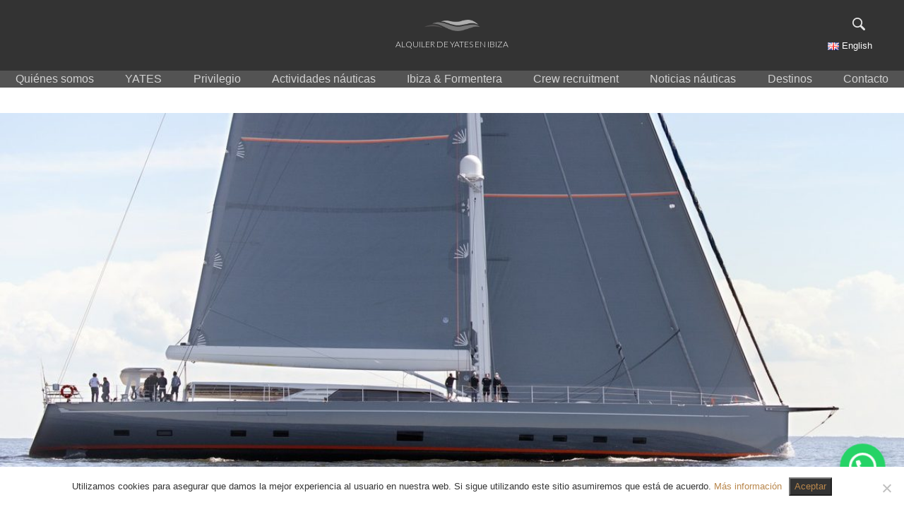

--- FILE ---
content_type: text/html; charset=UTF-8
request_url: https://alquilerdeyatesenibiza.com/nuevo-velero-de-lujo-path-baltico-146-de-446-metros-de-eslora/
body_size: 18515
content:
<!doctype html>
<html lang="es-ES">
<head>
	<meta charset="UTF-8">
	<meta name="viewport" content="width=device-width, initial-scale=1">
	<meta name="format-detection" content="telephone=no">
	<link rel="profile" href="https://gmpg.org/xfn/11">

	<meta name='robots' content='index, follow, max-image-preview:large, max-snippet:-1, max-video-preview:-1' />

<!-- Google Tag Manager for WordPress by gtm4wp.com -->
<script data-cfasync="false" data-pagespeed-no-defer>
	var gtm4wp_datalayer_name = "dataLayer";
	var dataLayer = dataLayer || [];
</script>
<!-- End Google Tag Manager for WordPress by gtm4wp.com -->
	<!-- This site is optimized with the Yoast SEO plugin v26.3 - https://yoast.com/wordpress/plugins/seo/ -->
	<title>Nuevo velero de lujo PATH, Báltico 146 de 44,6 metros de eslora</title><script id='wpacu-google-fonts-async-load'  type='text/javascript'>
WebFontConfig={google:{families:['Lato:300,400','Open+Sans','Playfair+Display:400,700']}};(function(wpacuD){var wpacuWf=wpacuD.createElement('script'),wpacuS=wpacuD.scripts[0];wpacuWf.src=('https:'===document.location.protocol?'https':'http')+'://ajax.googleapis.com/ajax/libs/webfont/1.6.26/webfont.js';wpacuWf.async=!0;wpacuS.parentNode.insertBefore(wpacuWf,wpacuS)})(document);
</script>	<meta name="description" content="El lujoso yate de vela PATH, de 44,6 metros de eslora, ha completado con éxito sus pruebas de mar en Jakobstad." />
	<link rel="canonical" href="https://alquilerdeyatesenibiza.com/nuevo-velero-de-lujo-path-baltico-146-de-446-metros-de-eslora/" />
	<meta property="og:locale" content="es_ES" />
	<meta property="og:type" content="article" />
	<meta property="og:title" content="Nuevo velero de lujo PATH, Báltico 146 de 44,6 metros de eslora" />
	<meta property="og:description" content="El lujoso yate de vela PATH, de 44,6 metros de eslora, ha completado con éxito sus pruebas de mar en Jakobstad." />
	<meta property="og:url" content="https://alquilerdeyatesenibiza.com/nuevo-velero-de-lujo-path-baltico-146-de-446-metros-de-eslora/" />
	<meta property="og:site_name" content="Alquiler de yates en Ibiza" />
	<meta property="article:publisher" content="https://m.facebook.com/alquilerdeyatesenibiza" />
	<meta property="article:published_time" content="2021-07-10T16:32:24+00:00" />
	<meta property="og:image" content="https://alquilerdeyatesenibiza.com/wp-content/uploads/2021/07/path2.jpg" />
	<meta property="og:image:width" content="1200" />
	<meta property="og:image:height" content="800" />
	<meta property="og:image:type" content="image/jpeg" />
	<meta name="author" content="yatesIbizaAdmin" />
	<meta name="twitter:card" content="summary_large_image" />
	<meta name="twitter:label1" content="Escrito por" />
	<meta name="twitter:data1" content="yatesIbizaAdmin" />
	<meta name="twitter:label2" content="Tiempo de lectura" />
	<meta name="twitter:data2" content="2 minutos" />
	<script type="application/ld+json" class="yoast-schema-graph">{"@context":"https://schema.org","@graph":[{"@type":"Article","@id":"https://alquilerdeyatesenibiza.com/nuevo-velero-de-lujo-path-baltico-146-de-446-metros-de-eslora/#article","isPartOf":{"@id":"https://alquilerdeyatesenibiza.com/nuevo-velero-de-lujo-path-baltico-146-de-446-metros-de-eslora/"},"author":{"name":"yatesIbizaAdmin","@id":"https://alquilerdeyatesenibiza.com/#/schema/person/b487f64f81d4fbb5f948ceb695e1e151"},"headline":"Nuevo velero de lujo PATH, Báltico 146 de 44,6 metros de eslora","datePublished":"2021-07-10T16:32:24+00:00","mainEntityOfPage":{"@id":"https://alquilerdeyatesenibiza.com/nuevo-velero-de-lujo-path-baltico-146-de-446-metros-de-eslora/"},"wordCount":356,"commentCount":0,"publisher":{"@id":"https://alquilerdeyatesenibiza.com/#organization"},"image":{"@id":"https://alquilerdeyatesenibiza.com/nuevo-velero-de-lujo-path-baltico-146-de-446-metros-de-eslora/#primaryimage"},"thumbnailUrl":"https://alquilerdeyatesenibiza.com/wp-content/uploads/2021/07/path2.jpg","keywords":["Baltic 14","PATH"],"articleSection":["Novedades"],"inLanguage":"es","potentialAction":[{"@type":"CommentAction","name":"Comment","target":["https://alquilerdeyatesenibiza.com/nuevo-velero-de-lujo-path-baltico-146-de-446-metros-de-eslora/#respond"]}]},{"@type":"WebPage","@id":"https://alquilerdeyatesenibiza.com/nuevo-velero-de-lujo-path-baltico-146-de-446-metros-de-eslora/","url":"https://alquilerdeyatesenibiza.com/nuevo-velero-de-lujo-path-baltico-146-de-446-metros-de-eslora/","name":"Nuevo velero de lujo PATH, Báltico 146 de 44,6 metros de eslora","isPartOf":{"@id":"https://alquilerdeyatesenibiza.com/#website"},"primaryImageOfPage":{"@id":"https://alquilerdeyatesenibiza.com/nuevo-velero-de-lujo-path-baltico-146-de-446-metros-de-eslora/#primaryimage"},"image":{"@id":"https://alquilerdeyatesenibiza.com/nuevo-velero-de-lujo-path-baltico-146-de-446-metros-de-eslora/#primaryimage"},"thumbnailUrl":"https://alquilerdeyatesenibiza.com/wp-content/uploads/2021/07/path2.jpg","datePublished":"2021-07-10T16:32:24+00:00","description":"El lujoso yate de vela PATH, de 44,6 metros de eslora, ha completado con éxito sus pruebas de mar en Jakobstad.","breadcrumb":{"@id":"https://alquilerdeyatesenibiza.com/nuevo-velero-de-lujo-path-baltico-146-de-446-metros-de-eslora/#breadcrumb"},"inLanguage":"es","potentialAction":[{"@type":"ReadAction","target":["https://alquilerdeyatesenibiza.com/nuevo-velero-de-lujo-path-baltico-146-de-446-metros-de-eslora/"]}]},{"@type":"ImageObject","inLanguage":"es","@id":"https://alquilerdeyatesenibiza.com/nuevo-velero-de-lujo-path-baltico-146-de-446-metros-de-eslora/#primaryimage","url":"https://alquilerdeyatesenibiza.com/wp-content/uploads/2021/07/path2.jpg","contentUrl":"https://alquilerdeyatesenibiza.com/wp-content/uploads/2021/07/path2.jpg","width":1200,"height":800,"caption":"Alquiler de veleros de lujo"},{"@type":"BreadcrumbList","@id":"https://alquilerdeyatesenibiza.com/nuevo-velero-de-lujo-path-baltico-146-de-446-metros-de-eslora/#breadcrumb","itemListElement":[{"@type":"ListItem","position":1,"name":"Portada","item":"https://alquilerdeyatesenibiza.com/"},{"@type":"ListItem","position":2,"name":"Nuevo velero de lujo PATH, Báltico 146 de 44,6 metros de eslora"}]},{"@type":"WebSite","@id":"https://alquilerdeyatesenibiza.com/#website","url":"https://alquilerdeyatesenibiza.com/","name":"Alquiler de yates en Ibiza","description":"","publisher":{"@id":"https://alquilerdeyatesenibiza.com/#organization"},"potentialAction":[{"@type":"SearchAction","target":{"@type":"EntryPoint","urlTemplate":"https://alquilerdeyatesenibiza.com/?s={search_term_string}"},"query-input":{"@type":"PropertyValueSpecification","valueRequired":true,"valueName":"search_term_string"}}],"inLanguage":"es"},{"@type":"Organization","@id":"https://alquilerdeyatesenibiza.com/#organization","name":"Alquiler de barcos en Ibiza","url":"https://alquilerdeyatesenibiza.com/","logo":{"@type":"ImageObject","inLanguage":"es","@id":"https://alquilerdeyatesenibiza.com/#/schema/logo/image/","url":"https://alquilerdeyatesenibiza.com/wp-content/uploads/2020/06/6000-scaled.jpg","contentUrl":"https://alquilerdeyatesenibiza.com/wp-content/uploads/2020/06/6000-scaled.jpg","width":2560,"height":1263,"caption":"Alquiler de barcos en Ibiza"},"image":{"@id":"https://alquilerdeyatesenibiza.com/#/schema/logo/image/"},"sameAs":["https://m.facebook.com/alquilerdeyatesenibiza","https://www.instagram.com/ibiza_yachting_group_/","https://www.linkedin.com/in/alquiler-de-yates-en-ibiza-sin-intermediarios-460920a5","https://www.pinterest.es/ibizayachting/pins/","https://m.youtube.com/channel/UCLU6zJWMDeV-eFHFX8lz9Ww/videos"]},{"@type":"Person","@id":"https://alquilerdeyatesenibiza.com/#/schema/person/b487f64f81d4fbb5f948ceb695e1e151","name":"yatesIbizaAdmin","image":{"@type":"ImageObject","inLanguage":"es","@id":"https://alquilerdeyatesenibiza.com/#/schema/person/image/","url":"https://secure.gravatar.com/avatar/0127585978339dfbbeb87b9f44a500b265713c83df8c9ac80960d65f76f4a385?s=96&d=mm&r=g","contentUrl":"https://secure.gravatar.com/avatar/0127585978339dfbbeb87b9f44a500b265713c83df8c9ac80960d65f76f4a385?s=96&d=mm&r=g","caption":"yatesIbizaAdmin"}}]}</script>
	<!-- / Yoast SEO plugin. -->


<link rel='dns-prefetch' href='//fonts.googleapis.com' />
<link href='https://fonts.gstatic.com' crossorigin rel='preconnect' />
<link rel="alternate" type="application/rss+xml" title="Alquiler de yates en Ibiza &raquo; Feed" href="https://alquilerdeyatesenibiza.com/feed/" />
<link rel="alternate" title="oEmbed (JSON)" type="application/json+oembed" href="https://alquilerdeyatesenibiza.com/wp-json/oembed/1.0/embed?url=https%3A%2F%2Falquilerdeyatesenibiza.com%2Fnuevo-velero-de-lujo-path-baltico-146-de-446-metros-de-eslora%2F&#038;lang=es" />
<link rel="alternate" title="oEmbed (XML)" type="text/xml+oembed" href="https://alquilerdeyatesenibiza.com/wp-json/oembed/1.0/embed?url=https%3A%2F%2Falquilerdeyatesenibiza.com%2Fnuevo-velero-de-lujo-path-baltico-146-de-446-metros-de-eslora%2F&#038;format=xml&#038;lang=es" />
<style id='wp-img-auto-sizes-contain-inline-css' type='text/css'>img:is([sizes=auto i],[sizes^="auto," i]){contain-intrinsic-size:3000px 1500px}</style>
<style id='wp-emoji-styles-inline-css' type='text/css'>img.wp-smiley,img.emoji{display:inline!important;border:none!important;box-shadow:none!important;height:1em!important;width:1em!important;margin:0 0.07em!important;vertical-align:-0.1em!important;background:none!important;padding:0!important}</style>
<style id='wp-block-library-inline-css' type='text/css'>:root{--wp-block-synced-color:#7a00df;--wp-block-synced-color--rgb:122,0,223;--wp-bound-block-color:var(--wp-block-synced-color);--wp-editor-canvas-background:#ddd;--wp-admin-theme-color:#007cba;--wp-admin-theme-color--rgb:0,124,186;--wp-admin-theme-color-darker-10:#006ba1;--wp-admin-theme-color-darker-10--rgb:0,107,160.5;--wp-admin-theme-color-darker-20:#005a87;--wp-admin-theme-color-darker-20--rgb:0,90,135;--wp-admin-border-width-focus:2px}@media (min-resolution:192dpi){:root{--wp-admin-border-width-focus:1.5px}}.wp-element-button{cursor:pointer}:root .has-very-light-gray-background-color{background-color:#eee}:root .has-very-dark-gray-background-color{background-color:#313131}:root .has-very-light-gray-color{color:#eee}:root .has-very-dark-gray-color{color:#313131}:root .has-vivid-green-cyan-to-vivid-cyan-blue-gradient-background{background:linear-gradient(135deg,#00d084,#0693e3)}:root .has-purple-crush-gradient-background{background:linear-gradient(135deg,#34e2e4,#4721fb 50%,#ab1dfe)}:root .has-hazy-dawn-gradient-background{background:linear-gradient(135deg,#faaca8,#dad0ec)}:root .has-subdued-olive-gradient-background{background:linear-gradient(135deg,#fafae1,#67a671)}:root .has-atomic-cream-gradient-background{background:linear-gradient(135deg,#fdd79a,#004a59)}:root .has-nightshade-gradient-background{background:linear-gradient(135deg,#330968,#31cdcf)}:root .has-midnight-gradient-background{background:linear-gradient(135deg,#020381,#2874fc)}:root{--wp--preset--font-size--normal:16px;--wp--preset--font-size--huge:42px}.has-regular-font-size{font-size:1em}.has-larger-font-size{font-size:2.625em}.has-normal-font-size{font-size:var(--wp--preset--font-size--normal)}.has-huge-font-size{font-size:var(--wp--preset--font-size--huge)}.has-text-align-center{text-align:center}.has-text-align-left{text-align:left}.has-text-align-right{text-align:right}.has-fit-text{white-space:nowrap!important}#end-resizable-editor-section{display:none}.aligncenter{clear:both}.items-justified-left{justify-content:flex-start}.items-justified-center{justify-content:center}.items-justified-right{justify-content:flex-end}.items-justified-space-between{justify-content:space-between}.screen-reader-text{border:0;clip-path:inset(50%);height:1px;margin:-1px;overflow:hidden;padding:0;position:absolute;width:1px;word-wrap:normal!important}.screen-reader-text:focus{background-color:#ddd;clip-path:none;color:#444;display:block;font-size:1em;height:auto;left:5px;line-height:normal;padding:15px 23px 14px;text-decoration:none;top:5px;width:auto;z-index:100000}html :where(.has-border-color){border-style:solid}html :where([style*=border-top-color]){border-top-style:solid}html :where([style*=border-right-color]){border-right-style:solid}html :where([style*=border-bottom-color]){border-bottom-style:solid}html :where([style*=border-left-color]){border-left-style:solid}html :where([style*=border-width]){border-style:solid}html :where([style*=border-top-width]){border-top-style:solid}html :where([style*=border-right-width]){border-right-style:solid}html :where([style*=border-bottom-width]){border-bottom-style:solid}html :where([style*=border-left-width]){border-left-style:solid}html :where(img[class*=wp-image-]){height:auto;max-width:100%}:where(figure){margin:0 0 1em}html :where(.is-position-sticky){--wp-admin--admin-bar--position-offset:var(--wp-admin--admin-bar--height,0px)}@media screen and (max-width:600px){html :where(.is-position-sticky){--wp-admin--admin-bar--position-offset:0px}}</style><style id='global-styles-inline-css' type='text/css'>:root{--wp--preset--aspect-ratio--square:1;--wp--preset--aspect-ratio--4-3:4/3;--wp--preset--aspect-ratio--3-4:3/4;--wp--preset--aspect-ratio--3-2:3/2;--wp--preset--aspect-ratio--2-3:2/3;--wp--preset--aspect-ratio--16-9:16/9;--wp--preset--aspect-ratio--9-16:9/16;--wp--preset--color--black:#000000;--wp--preset--color--cyan-bluish-gray:#abb8c3;--wp--preset--color--white:#ffffff;--wp--preset--color--pale-pink:#f78da7;--wp--preset--color--vivid-red:#cf2e2e;--wp--preset--color--luminous-vivid-orange:#ff6900;--wp--preset--color--luminous-vivid-amber:#fcb900;--wp--preset--color--light-green-cyan:#7bdcb5;--wp--preset--color--vivid-green-cyan:#00d084;--wp--preset--color--pale-cyan-blue:#8ed1fc;--wp--preset--color--vivid-cyan-blue:#0693e3;--wp--preset--color--vivid-purple:#9b51e0;--wp--preset--gradient--vivid-cyan-blue-to-vivid-purple:linear-gradient(135deg,rgb(6,147,227) 0%,rgb(155,81,224) 100%);--wp--preset--gradient--light-green-cyan-to-vivid-green-cyan:linear-gradient(135deg,rgb(122,220,180) 0%,rgb(0,208,130) 100%);--wp--preset--gradient--luminous-vivid-amber-to-luminous-vivid-orange:linear-gradient(135deg,rgb(252,185,0) 0%,rgb(255,105,0) 100%);--wp--preset--gradient--luminous-vivid-orange-to-vivid-red:linear-gradient(135deg,rgb(255,105,0) 0%,rgb(207,46,46) 100%);--wp--preset--gradient--very-light-gray-to-cyan-bluish-gray:linear-gradient(135deg,rgb(238,238,238) 0%,rgb(169,184,195) 100%);--wp--preset--gradient--cool-to-warm-spectrum:linear-gradient(135deg,rgb(74,234,220) 0%,rgb(151,120,209) 20%,rgb(207,42,186) 40%,rgb(238,44,130) 60%,rgb(251,105,98) 80%,rgb(254,248,76) 100%);--wp--preset--gradient--blush-light-purple:linear-gradient(135deg,rgb(255,206,236) 0%,rgb(152,150,240) 100%);--wp--preset--gradient--blush-bordeaux:linear-gradient(135deg,rgb(254,205,165) 0%,rgb(254,45,45) 50%,rgb(107,0,62) 100%);--wp--preset--gradient--luminous-dusk:linear-gradient(135deg,rgb(255,203,112) 0%,rgb(199,81,192) 50%,rgb(65,88,208) 100%);--wp--preset--gradient--pale-ocean:linear-gradient(135deg,rgb(255,245,203) 0%,rgb(182,227,212) 50%,rgb(51,167,181) 100%);--wp--preset--gradient--electric-grass:linear-gradient(135deg,rgb(202,248,128) 0%,rgb(113,206,126) 100%);--wp--preset--gradient--midnight:linear-gradient(135deg,rgb(2,3,129) 0%,rgb(40,116,252) 100%);--wp--preset--font-size--small:13px;--wp--preset--font-size--medium:20px;--wp--preset--font-size--large:36px;--wp--preset--font-size--x-large:42px;--wp--preset--spacing--20:0.44rem;--wp--preset--spacing--30:0.67rem;--wp--preset--spacing--40:1rem;--wp--preset--spacing--50:1.5rem;--wp--preset--spacing--60:2.25rem;--wp--preset--spacing--70:3.38rem;--wp--preset--spacing--80:5.06rem;--wp--preset--shadow--natural:6px 6px 9px rgba(0, 0, 0, 0.2);--wp--preset--shadow--deep:12px 12px 50px rgba(0, 0, 0, 0.4);--wp--preset--shadow--sharp:6px 6px 0px rgba(0, 0, 0, 0.2);--wp--preset--shadow--outlined:6px 6px 0px -3px rgb(255, 255, 255), 6px 6px rgb(0, 0, 0);--wp--preset--shadow--crisp:6px 6px 0px rgb(0, 0, 0)}:where(.is-layout-flex){gap:.5em}:where(.is-layout-grid){gap:.5em}body .is-layout-flex{display:flex}.is-layout-flex{flex-wrap:wrap;align-items:center}.is-layout-flex>:is(*,div){margin:0}body .is-layout-grid{display:grid}.is-layout-grid>:is(*,div){margin:0}:where(.wp-block-columns.is-layout-flex){gap:2em}:where(.wp-block-columns.is-layout-grid){gap:2em}:where(.wp-block-post-template.is-layout-flex){gap:1.25em}:where(.wp-block-post-template.is-layout-grid){gap:1.25em}.has-black-color{color:var(--wp--preset--color--black)!important}.has-cyan-bluish-gray-color{color:var(--wp--preset--color--cyan-bluish-gray)!important}.has-white-color{color:var(--wp--preset--color--white)!important}.has-pale-pink-color{color:var(--wp--preset--color--pale-pink)!important}.has-vivid-red-color{color:var(--wp--preset--color--vivid-red)!important}.has-luminous-vivid-orange-color{color:var(--wp--preset--color--luminous-vivid-orange)!important}.has-luminous-vivid-amber-color{color:var(--wp--preset--color--luminous-vivid-amber)!important}.has-light-green-cyan-color{color:var(--wp--preset--color--light-green-cyan)!important}.has-vivid-green-cyan-color{color:var(--wp--preset--color--vivid-green-cyan)!important}.has-pale-cyan-blue-color{color:var(--wp--preset--color--pale-cyan-blue)!important}.has-vivid-cyan-blue-color{color:var(--wp--preset--color--vivid-cyan-blue)!important}.has-vivid-purple-color{color:var(--wp--preset--color--vivid-purple)!important}.has-black-background-color{background-color:var(--wp--preset--color--black)!important}.has-cyan-bluish-gray-background-color{background-color:var(--wp--preset--color--cyan-bluish-gray)!important}.has-white-background-color{background-color:var(--wp--preset--color--white)!important}.has-pale-pink-background-color{background-color:var(--wp--preset--color--pale-pink)!important}.has-vivid-red-background-color{background-color:var(--wp--preset--color--vivid-red)!important}.has-luminous-vivid-orange-background-color{background-color:var(--wp--preset--color--luminous-vivid-orange)!important}.has-luminous-vivid-amber-background-color{background-color:var(--wp--preset--color--luminous-vivid-amber)!important}.has-light-green-cyan-background-color{background-color:var(--wp--preset--color--light-green-cyan)!important}.has-vivid-green-cyan-background-color{background-color:var(--wp--preset--color--vivid-green-cyan)!important}.has-pale-cyan-blue-background-color{background-color:var(--wp--preset--color--pale-cyan-blue)!important}.has-vivid-cyan-blue-background-color{background-color:var(--wp--preset--color--vivid-cyan-blue)!important}.has-vivid-purple-background-color{background-color:var(--wp--preset--color--vivid-purple)!important}.has-black-border-color{border-color:var(--wp--preset--color--black)!important}.has-cyan-bluish-gray-border-color{border-color:var(--wp--preset--color--cyan-bluish-gray)!important}.has-white-border-color{border-color:var(--wp--preset--color--white)!important}.has-pale-pink-border-color{border-color:var(--wp--preset--color--pale-pink)!important}.has-vivid-red-border-color{border-color:var(--wp--preset--color--vivid-red)!important}.has-luminous-vivid-orange-border-color{border-color:var(--wp--preset--color--luminous-vivid-orange)!important}.has-luminous-vivid-amber-border-color{border-color:var(--wp--preset--color--luminous-vivid-amber)!important}.has-light-green-cyan-border-color{border-color:var(--wp--preset--color--light-green-cyan)!important}.has-vivid-green-cyan-border-color{border-color:var(--wp--preset--color--vivid-green-cyan)!important}.has-pale-cyan-blue-border-color{border-color:var(--wp--preset--color--pale-cyan-blue)!important}.has-vivid-cyan-blue-border-color{border-color:var(--wp--preset--color--vivid-cyan-blue)!important}.has-vivid-purple-border-color{border-color:var(--wp--preset--color--vivid-purple)!important}.has-vivid-cyan-blue-to-vivid-purple-gradient-background{background:var(--wp--preset--gradient--vivid-cyan-blue-to-vivid-purple)!important}.has-light-green-cyan-to-vivid-green-cyan-gradient-background{background:var(--wp--preset--gradient--light-green-cyan-to-vivid-green-cyan)!important}.has-luminous-vivid-amber-to-luminous-vivid-orange-gradient-background{background:var(--wp--preset--gradient--luminous-vivid-amber-to-luminous-vivid-orange)!important}.has-luminous-vivid-orange-to-vivid-red-gradient-background{background:var(--wp--preset--gradient--luminous-vivid-orange-to-vivid-red)!important}.has-very-light-gray-to-cyan-bluish-gray-gradient-background{background:var(--wp--preset--gradient--very-light-gray-to-cyan-bluish-gray)!important}.has-cool-to-warm-spectrum-gradient-background{background:var(--wp--preset--gradient--cool-to-warm-spectrum)!important}.has-blush-light-purple-gradient-background{background:var(--wp--preset--gradient--blush-light-purple)!important}.has-blush-bordeaux-gradient-background{background:var(--wp--preset--gradient--blush-bordeaux)!important}.has-luminous-dusk-gradient-background{background:var(--wp--preset--gradient--luminous-dusk)!important}.has-pale-ocean-gradient-background{background:var(--wp--preset--gradient--pale-ocean)!important}.has-electric-grass-gradient-background{background:var(--wp--preset--gradient--electric-grass)!important}.has-midnight-gradient-background{background:var(--wp--preset--gradient--midnight)!important}.has-small-font-size{font-size:var(--wp--preset--font-size--small)!important}.has-medium-font-size{font-size:var(--wp--preset--font-size--medium)!important}.has-large-font-size{font-size:var(--wp--preset--font-size--large)!important}.has-x-large-font-size{font-size:var(--wp--preset--font-size--x-large)!important}</style>

<style id='classic-theme-styles-inline-css' type='text/css'>/*! This file is auto-generated */
.wp-block-button__link{color:#fff;background-color:#32373c;border-radius:9999px;box-shadow:none;text-decoration:none;padding:calc(.667em + 2px) calc(1.333em + 2px);font-size:1.125em}.wp-block-file__button{background:#32373c;color:#fff;text-decoration:none}</style>
<link rel='stylesheet' id='wpacu-combined-css-head-1' href='https://alquilerdeyatesenibiza.com/wp-content/cache/asset-cleanup/css/head-c4ec099e6287e6b234c9b0f3ad65642d2476df0a.css' type='text/css' media='all' />

<style  type='text/css'  data-wpacu-inline-css-file='1'>
.bb-newsletter{position:fixed;top:0;width:100%;background-color:#fff;z-index:999;box-shadow:0 10px 10px 0 rgba(0,0,0,.56);-webkit-box-shadow:0 10px 10px 0 rgba(0,0,0,.56);-moz-box-shadow:0 10px 10px 0 rgba(0,0,0,.56);padding-bottom:20px;display:none}.bb-newsletter__header{display:none}.bb-newsletter__body{padding:0 20px}.bb-newsletter__title{display:none;margin-top:20px}.bb-newsletter__text{margin-top:30px}.bb-newsletter__form{display:none}.bb-newsletter__label{color:#737272}.bb-newsletter__mail{width:100%}.bb-newsletter__submit{width:100%;margin-top:10px;background-color:#000;color:#fff;border:0;padding:5px 0;border-radius:5px;text-align:center}.bb-newsletter__close{position:absolute;top:10px;right:20px;cursor:pointer}.bb-newsletter__cross{width:10px;height:10px;opacity:.7}.bb-newsletter__cross:hover{opacity:1}.bb-newsletter__cross:before,.bb-newsletter__cross:after{position:absolute;left:14px;top:8px;content:' ';height:13px;width:2px;background-color:#333}.bb-newsletter__cross:before{transform:rotate(45deg)}.bb-newsletter__cross:after{transform:rotate(-45deg)}.bb-newsletter__spinner-container{width:100%;height:100%;position:absolute;left:0;background-color:rgba(255,255,255,.8);display:none}.bb-newsletter__spinner-message{text-align:center;color:#555753;font-weight:700}@media screen and (min-width:768px){.bb-newsletter{top:auto;bottom:15px;right:15px;width:400px;height:510px;border-radius:8px}.bb-newsletter__title{font-size:23px!important}.bb-newsletter__header{display:block}.bb-newsletter__title{display:block}.bb-newsletter__form{display:block}.bb-newsletter__close{position:absolute;top:-10px;right:-10px;width:30px;height:30px;background-color:#fff;border-radius:50%;box-shadow:2px 2px 10px 0 rgba(0,0,0,.75);-webkit-box-shadow:2px 2px 10px 0 rgba(0,0,0,.75);-moz-box-shadow:2px 2px 10px 0 rgba(0,0,0,.75)}#bb-newsletter-show-form{display:none}}
</style>
<style  type='text/css'  data-wpacu-inline-css-file='1'>
.bb_newsletter_loader,.bb_newsletter_loader:before,.bb_newsletter_loader:after{border-radius:50%;width:1.5em;height:1.5em;-webkit-animation-fill-mode:both;animation-fill-mode:both;-webkit-animation:load7 1.8s infinite ease-in-out;animation:load7 1.8s infinite ease-in-out}.bb_newsletter_loader{color:#555753;font-size:7px;margin:80px auto;position:relative;text-indent:-9999em;-webkit-transform:translateZ(0);-ms-transform:translateZ(0);transform:translateZ(0);-webkit-animation-delay:-0.16s;animation-delay:-0.16s}.bb_newsletter_loader:before,.bb_newsletter_loader:after{content:'';position:absolute;top:0}.bb_newsletter_loader:before{left:-3.5em;-webkit-animation-delay:-0.32s;animation-delay:-0.32s}.bb_newsletter_loader:after{left:3.5em}@-webkit-keyframes load7{0%,80%,100%{box-shadow:0 2.5em 0 -1.3em}40%{box-shadow:0 2.5em 0 0}}@keyframes load7{0%,80%,100%{box-shadow:0 2.5em 0 -1.3em}40%{box-shadow:0 2.5em 0 0}}
</style>




<style  type='text/css'  data-wpacu-inline-css-file='1'>
h1,h2,h3,h4,h5{margin:28px 0!important}a{color:#1c1c1c}a:visited{color:#1c1c1c}a:hover,a:focus,a:active{color:#1c1c1c}.pageHeader{position:relative;height:200px;background-position:center;background-size:cover;background-repeat:no-repeat}.pageHeader__title-container{position:absolute;bottom:0;padding:5px 30px 0 30px;background-color:#000;border-radius:0 15px 0 0;z-index:2}.pageHeader__title{color:#fff;font-size:20px;margin:0!important;text-align:left}.pageHeader__bottomLine{position:absolute;bottom:0;width:100%;height:18px;background-color:#000;z-index:1}.content{padding:48px 0;margin:0}@media (min-width:768px){.pageHeader{height:700px}}
</style>
<style  type='text/css'  data-wpacu-inline-css-file='1'>
label{width:100%}.widget-container{border-top:1px solid #cecece;padding-top:30px}.widget-title{display:block;font-size:25px;text-align:left}.search-field{width:200px;height:30px;display:block;background-color:#fff;border:1px solid #cecece;border-radius:0;color:#404040;font-size:14px;margin:0 auto}.search-submit{width:80px;height:30px;background-color:#919b9b;color:#fff;border-radius:6px;display:block;position:static;border:0;margin:0 auto}.widget_recent_entries ul{margin:0;padding:0}.widget_recent_entries li{list-style:none;margin:12px 0}.widget_recent_entries ul li a{font-weight:400}.image{margin:0 auto}.cbt_post_thumbnail{margin-top:20px;padding-bottom:20px;border-bottom:2px solid #cecece}.bbSidebar_social-icon{width:28px;height:28px;cursor:pointer}@media (min-width:768px){.widget-container{padding-top:0;border-top:0;border-left:1px solid #cecece}.search-field{width:100%}.search-submit{float:right}.cbt_post_thumbnail{border-bottom:0}}
</style>


<script type="text/javascript" src="https://alquilerdeyatesenibiza.com/wp-content/cache/busting/1/wp-includes/js/jquery/jquery.min-3.7.1.js" id="jquery-core-js"></script>
<script type="text/javascript" id="cookie-notice-front-js-before">
/* <![CDATA[ */
var cnArgs = {"ajaxUrl":"https:\/\/alquilerdeyatesenibiza.com\/wp-admin\/admin-ajax.php","nonce":"de77c587fa","hideEffect":"fade","position":"bottom","onScroll":false,"onScrollOffset":100,"onClick":false,"cookieName":"cookie_notice_accepted","cookieTime":2592000,"cookieTimeRejected":2592000,"globalCookie":false,"redirection":false,"cache":true,"revokeCookies":false,"revokeCookiesOpt":"automatic"};

//# sourceURL=cookie-notice-front-js-before
/* ]]> */
</script>
<script defer='defer' type='text/javascript' id='wpacu-combined-js-head-group-1' src='https://alquilerdeyatesenibiza.com/wp-content/cache/asset-cleanup/js/head-2355e1f8330a826bb545e5480368aa944284d55f.js'></script><link rel="https://api.w.org/" href="https://alquilerdeyatesenibiza.com/wp-json/" /><link rel="alternate" title="JSON" type="application/json" href="https://alquilerdeyatesenibiza.com/wp-json/wp/v2/posts/36806" /><link rel="EditURI" type="application/rsd+xml" title="RSD" href="https://alquilerdeyatesenibiza.com/xmlrpc.php?rsd" />
<meta name="generator" content="WordPress 6.9" />
<link rel='shortlink' href='https://alquilerdeyatesenibiza.com/?p=36806' />

		<!-- GA Google Analytics @ https://m0n.co/ga -->
		<script>
			(function(i,s,o,g,r,a,m){i['GoogleAnalyticsObject']=r;i[r]=i[r]||function(){
			(i[r].q=i[r].q||[]).push(arguments)},i[r].l=1*new Date();a=s.createElement(o),
			m=s.getElementsByTagName(o)[0];a.async=1;a.src=g;m.parentNode.insertBefore(a,m)
			})(window,document,'script','https://www.google-analytics.com/analytics.js','ga');
			ga('create', 'UA-169611863-1', 'auto');
			ga('set', 'forceSSL', true);
			ga('send', 'pageview');
		</script>

	
<!-- Google Tag Manager for WordPress by gtm4wp.com -->
<!-- GTM Container placement set to footer -->
<script data-cfasync="false" data-pagespeed-no-defer>
	var dataLayer_content = {"pagePostType":"post","pagePostType2":"single-post","pageCategory":["novedades"],"pageAttributes":["baltic-14","path"],"pagePostAuthor":"yatesIbizaAdmin"};
	dataLayer.push( dataLayer_content );
</script>
<script data-cfasync="false" data-pagespeed-no-defer>
(function(w,d,s,l,i){w[l]=w[l]||[];w[l].push({'gtm.start':
new Date().getTime(),event:'gtm.js'});var f=d.getElementsByTagName(s)[0],
j=d.createElement(s),dl=l!='dataLayer'?'&l='+l:'';j.async=true;j.src=
'//www.googletagmanager.com/gtm.js?id='+i+dl;f.parentNode.insertBefore(j,f);
})(window,document,'script','dataLayer','GTM-KK5493M');
</script>
<!-- End Google Tag Manager for WordPress by gtm4wp.com --><style type="text/css">.blogHeader{background-image:url(https://alquilerdeyatesenibiza.com/wp-content/uploads/2021/07/path2-800x300.jpg);margin-top:30px;height:220px;background-position:center;background-size:cover;background-repeat:no-repeat}@media only screen and (-webkit-min-device-pixel-ratio:2) and (max-width:576px),only screen and (min--moz-device-pixel-ratio:2) and (max-width:576px),only screen and (-o-min-device-pixel-ratio:2/1) and (max-width:576px),only screen and (min-device-pixel-ratio:2) and (max-width:576px),only screen and (min-resolution:192dpi) and (max-width:576px),only screen and (min-resolution:2dppx) and (max-width:576px){.blogHeader{background-image:url(https://alquilerdeyatesenibiza.com/wp-content/uploads/2021/07/path2-1200x600.jpg)}}@media (max-width:767px) and (orientation:landscape){.blogHeader{background-image:url(https://alquilerdeyatesenibiza.com/wp-content/uploads/2021/07/path2-900x450.jpg);height:400px}}@media only screen and (-webkit-min-device-pixel-ratio:2) and (max-width:768px) and (orientation:landscape),only screen and (min--moz-device-pixel-ratio:2) and (max-width:768px) and (orientation:landscape),only screen and (-o-min-device-pixel-ratio:2/1) and (max-width:768px) and (orientation:landscape),only screen and (min-device-pixel-ratio:2) and (max-width:768px) and (orientation:landscape),only screen and (min-resolution:192dpi) and (max-width:768px) and (orientation:landscape),only screen and (min-resolution:2dppx) and (max-width:768px) and (orientation:landscape){.blogHeader{background-image:url(https://alquilerdeyatesenibiza.com/wp-content/uploads/2021/07/path2.jpg);height:400px}}@media (min-width:768px){.blogHeader{background-image:url(https://alquilerdeyatesenibiza.com/wp-content/uploads/2021/07/path2-1200x700.jpg);margin-top:160px;height:600px}}</style>
				<link rel="preconnect" href="https://fonts.gstatic.com" crossorigin />
				
								
						<style type="text/css">.site-title a,.site-description{color:#fff}</style>
		<link rel="icon" href="https://alquilerdeyatesenibiza.com/wp-content/uploads/2020/07/rect842-150x150.png" sizes="32x32" />
<link rel="icon" href="https://alquilerdeyatesenibiza.com/wp-content/uploads/2020/07/rect842.png" sizes="192x192" />
<link rel="apple-touch-icon" href="https://alquilerdeyatesenibiza.com/wp-content/uploads/2020/07/rect842.png" />
<meta name="msapplication-TileImage" content="https://alquilerdeyatesenibiza.com/wp-content/uploads/2020/07/rect842.png" />
<noscript><style id="rocket-lazyload-nojs-css">.rll-youtube-player,[data-lazy-src]{display:none!important}</style></noscript>


</head>

<body class="wp-singular post-template-default single single-post postid-36806 single-format-standard wp-custom-logo wp-theme-cbt_barcos_barcelona cookies-not-set">
<div id="page" class="site">
	<a class="skip-link screen-reader-text" href="#content">Skip to content</a>

	<header id="masthead" class="site-header cbtHeader">
		<div id="menu_icon" class="cbtSmallMenu">
			<div class="cbtSmallMenu__bar"></div>
			<div class="cbtSmallMenu__bar"></div>
			<div class="cbtSmallMenu__bar"></div>
		</div>
		<div class="site-branding cbtHeader__logo-container">
		<a href="https://alquilerdeyatesenibiza.com/" class="custom-logo-link" rel="home"><img width="253" height="50" src="data:image/svg+xml,%3Csvg%20xmlns='http://www.w3.org/2000/svg'%20viewBox='0%200%20253%2050'%3E%3C/svg%3E" class="custom-logo" alt="Alquiler de yates en Ibiza" decoding="async" data-lazy-src="https://alquilerdeyatesenibiza.com/wp-content/uploads/2020/01/63fa09c12aaf54858af6e73cfeb7f639.png" /><noscript><img width="253" height="50" src="https://alquilerdeyatesenibiza.com/wp-content/uploads/2020/01/63fa09c12aaf54858af6e73cfeb7f639.png" class="custom-logo" alt="Alquiler de yates en Ibiza" decoding="async" /></noscript></a>				<p class="site-title cbtHeader__logo-text"><a href="https://alquilerdeyatesenibiza.com/" rel="home">Alquiler de yates en Ibiza</a></p>
						</div><!-- .site-branding -->

		<div id="search_icon" class="yacht_search">
			<img src="data:image/svg+xml,%3Csvg%20xmlns='http://www.w3.org/2000/svg'%20viewBox='0%200%200%200'%3E%3C/svg%3E" alt="Buscar yates" data-lazy-src="https://alquilerdeyatesenibiza.com/wp-content/themes/cbt_barcos_barcelona/imgs/lupa.png"><noscript><img src="https://alquilerdeyatesenibiza.com/wp-content/themes/cbt_barcos_barcelona/imgs/lupa.png" alt="Buscar yates"></noscript>
		</div>
		<div id="search" class="search-section">
			<div id="search_close" class="search__close">
				<div class="close"></div>
			</div>
			<div class="asl_w_container asl_w_container_1" data-id="1" data-instance="1">
	<div id='ajaxsearchlite1'
		data-id="1"
		data-instance="1"
		class="asl_w asl_m asl_m_1 asl_m_1_1">
		<div class="probox">

	
	<div class='prosettings' style='display:none;' data-opened=0>
				<div class='innericon'>
			<svg version="1.1" xmlns="http://www.w3.org/2000/svg" xmlns:xlink="http://www.w3.org/1999/xlink" x="0px" y="0px" width="22" height="22" viewBox="0 0 512 512" enable-background="new 0 0 512 512" xml:space="preserve">
					<polygon transform = "rotate(90 256 256)" points="142.332,104.886 197.48,50 402.5,256 197.48,462 142.332,407.113 292.727,256 "/>
				</svg>
		</div>
	</div>

	
	
	<div class='proinput'>
		<form role="search" action='#' autocomplete="off"
				aria-label="Search form">
			<input aria-label="Search input"
					type='search' class='orig'
					tabindex="0"
					name='phrase'
					placeholder='Ingrese el nombre del barco'
					value=''
					autocomplete="off"/>
			<input aria-label="Search autocomplete"
					type='text'
					class='autocomplete'
					tabindex="-1"
					name='phrase'
					value=''
					autocomplete="off" disabled/>
			<input type='submit' value="Start search" style='width:0; height: 0; visibility: hidden;'>
		</form>
	</div>

	
	
	<button class='promagnifier' tabindex="0" aria-label="Search magnifier">
				<span class='innericon' style="display:block;">
			<svg version="1.1" xmlns="http://www.w3.org/2000/svg" xmlns:xlink="http://www.w3.org/1999/xlink" x="0px" y="0px" width="22" height="22" viewBox="0 0 512 512" enable-background="new 0 0 512 512" xml:space="preserve">
					<path d="M460.355,421.59L353.844,315.078c20.041-27.553,31.885-61.437,31.885-98.037
						C385.729,124.934,310.793,50,218.686,50C126.58,50,51.645,124.934,51.645,217.041c0,92.106,74.936,167.041,167.041,167.041
						c34.912,0,67.352-10.773,94.184-29.158L419.945,462L460.355,421.59z M100.631,217.041c0-65.096,52.959-118.056,118.055-118.056
						c65.098,0,118.057,52.959,118.057,118.056c0,65.096-52.959,118.056-118.057,118.056C153.59,335.097,100.631,282.137,100.631,217.041
						z"/>
				</svg>
		</span>
	</button>

	
	
	<div class='proloading'>

		<div class="asl_loader"><div class="asl_loader-inner asl_simple-circle"></div></div>

			</div>

			<div class='proclose'>
			<svg version="1.1" xmlns="http://www.w3.org/2000/svg" xmlns:xlink="http://www.w3.org/1999/xlink" x="0px"
				y="0px"
				width="12" height="12" viewBox="0 0 512 512" enable-background="new 0 0 512 512"
				xml:space="preserve">
				<polygon points="438.393,374.595 319.757,255.977 438.378,137.348 374.595,73.607 255.995,192.225 137.375,73.622 73.607,137.352 192.246,255.983 73.622,374.625 137.352,438.393 256.002,319.734 374.652,438.378 "/>
			</svg>
		</div>
	
	
</div>	</div>
	<div class='asl_data_container' style="display:none !important;">
		<div class="asl_init_data wpdreams_asl_data_ct"
	style="display:none !important;"
	id="asl_init_id_1"
	data-asl-id="1"
	data-asl-instance="1"
	data-settings="{&quot;homeurl&quot;:&quot;https:\/\/alquilerdeyatesenibiza.com\/&quot;,&quot;resultstype&quot;:&quot;vertical&quot;,&quot;resultsposition&quot;:&quot;hover&quot;,&quot;itemscount&quot;:4,&quot;charcount&quot;:0,&quot;highlight&quot;:false,&quot;highlightWholewords&quot;:true,&quot;singleHighlight&quot;:false,&quot;scrollToResults&quot;:{&quot;enabled&quot;:false,&quot;offset&quot;:0},&quot;resultareaclickable&quot;:1,&quot;autocomplete&quot;:{&quot;enabled&quot;:true,&quot;lang&quot;:&quot;en&quot;,&quot;trigger_charcount&quot;:0},&quot;mobile&quot;:{&quot;menu_selector&quot;:&quot;#menu-toggle&quot;},&quot;trigger&quot;:{&quot;click&quot;:&quot;results_page&quot;,&quot;click_location&quot;:&quot;same&quot;,&quot;update_href&quot;:false,&quot;return&quot;:&quot;results_page&quot;,&quot;return_location&quot;:&quot;same&quot;,&quot;facet&quot;:true,&quot;type&quot;:true,&quot;redirect_url&quot;:&quot;?s={phrase}&quot;,&quot;delay&quot;:300},&quot;animations&quot;:{&quot;pc&quot;:{&quot;settings&quot;:{&quot;anim&quot;:&quot;fadedrop&quot;,&quot;dur&quot;:300},&quot;results&quot;:{&quot;anim&quot;:&quot;fadedrop&quot;,&quot;dur&quot;:300},&quot;items&quot;:&quot;voidanim&quot;},&quot;mob&quot;:{&quot;settings&quot;:{&quot;anim&quot;:&quot;fadedrop&quot;,&quot;dur&quot;:300},&quot;results&quot;:{&quot;anim&quot;:&quot;fadedrop&quot;,&quot;dur&quot;:300},&quot;items&quot;:&quot;voidanim&quot;}},&quot;autop&quot;:{&quot;state&quot;:true,&quot;phrase&quot;:&quot;&quot;,&quot;count&quot;:&quot;1&quot;},&quot;resPage&quot;:{&quot;useAjax&quot;:false,&quot;selector&quot;:&quot;#main&quot;,&quot;trigger_type&quot;:true,&quot;trigger_facet&quot;:true,&quot;trigger_magnifier&quot;:false,&quot;trigger_return&quot;:false},&quot;resultsSnapTo&quot;:&quot;left&quot;,&quot;results&quot;:{&quot;width&quot;:&quot;auto&quot;,&quot;width_tablet&quot;:&quot;auto&quot;,&quot;width_phone&quot;:&quot;auto&quot;},&quot;settingsimagepos&quot;:&quot;right&quot;,&quot;closeOnDocClick&quot;:true,&quot;overridewpdefault&quot;:false,&quot;override_method&quot;:&quot;get&quot;}"></div>
	<div id="asl_hidden_data">
		<svg style="position:absolute" height="0" width="0">
			<filter id="aslblur">
				<feGaussianBlur in="SourceGraphic" stdDeviation="4"/>
			</filter>
		</svg>
		<svg style="position:absolute" height="0" width="0">
			<filter id="no_aslblur"></filter>
		</svg>
	</div>
	</div>

	<div id='ajaxsearchliteres1'
	class='vertical wpdreams_asl_results asl_w asl_r asl_r_1 asl_r_1_1'>

	
	<div class="results">

		
		<div class="resdrg">
		</div>

		
	</div>

	
	
</div>

	<div id='__original__ajaxsearchlitesettings1'
		data-id="1"
		class="searchsettings wpdreams_asl_settings asl_w asl_s asl_s_1">
		<form name='options'
		aria-label="Search settings form"
		autocomplete = 'off'>

	
	
	<input type="hidden" name="filters_changed" style="display:none;" value="0">
	<input type="hidden" name="filters_initial" style="display:none;" value="1">

	<div class="asl_option_inner hiddend">
		<input type='hidden' name='qtranslate_lang' id='qtranslate_lang'
				value='0'/>
	</div>

	
			<div class="asl_option_inner hiddend">
			<input type='hidden' name='polylang_lang'
					value='es'/>
		</div>
	
	<fieldset class="asl_sett_scroll">
		<legend style="display: none;">Generic selectors</legend>
		<div class="asl_option" tabindex="0">
			<div class="asl_option_inner">
				<input type="checkbox" value="exact"
						aria-label="Exact matches only"
						name="asl_gen[]" />
				<div class="asl_option_checkbox"></div>
			</div>
			<div class="asl_option_label">
				Exact matches only			</div>
		</div>
		<div class="asl_option" tabindex="0">
			<div class="asl_option_inner">
				<input type="checkbox" value="title"
						aria-label="Search in title"
						name="asl_gen[]"  checked="checked"/>
				<div class="asl_option_checkbox"></div>
			</div>
			<div class="asl_option_label">
				Search in title			</div>
		</div>
		<div class="asl_option" tabindex="0">
			<div class="asl_option_inner">
				<input type="checkbox" value="content"
						aria-label="Search in content"
						name="asl_gen[]" />
				<div class="asl_option_checkbox"></div>
			</div>
			<div class="asl_option_label">
				Search in content			</div>
		</div>
		<div class="asl_option_inner hiddend">
			<input type="checkbox" value="excerpt"
					aria-label="Search in excerpt"
					name="asl_gen[]" />
			<div class="asl_option_checkbox"></div>
		</div>
	</fieldset>
	<fieldset class="asl_sett_scroll">
		<legend style="display: none;">Post Type Selectors</legend>
					<div class="asl_option_inner hiddend">
				<input type="checkbox" value="yate"
						aria-label="Hidden option, ignore please"
						name="customset[]" checked="checked"/>
			</div>
				</fieldset>
	</form>
	</div>
</div>
		</div>

		<div class="lang_swithcer">
				<li class="lang-item lang-item-16 lang-item-en no-translation lang-item-first"><a lang="en-US" hreflang="en-US" href="https://alquilerdeyatesenibiza.com/en/"><img src="data:image/svg+xml,%3Csvg%20xmlns='http://www.w3.org/2000/svg'%20viewBox='0%200%2016%2011'%3E%3C/svg%3E" alt="" width="16" height="11" style="width: 16px; height: 11px;" data-lazy-src="[data-uri]" /><noscript><img src="[data-uri]" alt="" width="16" height="11" style="width: 16px; height: 11px;" /></noscript><span style="margin-left:0.3em;">English</span></a></li>
		</div>

		<nav id="site-navigation" class="main-navigation cbtHeader__menu-container">
			<div class="menu-main-container"><ul id="primary-menu" class="cbtHeader__navList-container"><li id="menu-item-129" class="menu-item menu-item-type-post_type menu-item-object-page menu-item-129"><a href="https://alquilerdeyatesenibiza.com/quienes-somos/">Quiénes somos</a></li>
<li id="menu-item-1436" class="menu-item menu-item-type-custom menu-item-object-custom menu-item-1436"><a href="https://alquilerdeyatesenibiza.com/yate/">YATES</a></li>
<li id="menu-item-785" class="menu-item menu-item-type-post_type menu-item-object-page menu-item-785"><a href="https://alquilerdeyatesenibiza.com/privilegio/">Privilegio</a></li>
<li id="menu-item-179" class="menu-item menu-item-type-post_type menu-item-object-page menu-item-179"><a href="https://alquilerdeyatesenibiza.com/actividades-nauticas-2/">Actividades náuticas</a></li>
<li id="menu-item-204" class="menu-item menu-item-type-post_type menu-item-object-page menu-item-204"><a href="https://alquilerdeyatesenibiza.com/ibiza/">Ibiza &#038; Formentera</a></li>
<li id="menu-item-172" class="menu-item menu-item-type-post_type menu-item-object-page menu-item-172"><a href="https://alquilerdeyatesenibiza.com/crew-recruitment/">Crew recruitment</a></li>
<li id="menu-item-2825" class="menu-item menu-item-type-custom menu-item-object-custom menu-item-2825"><a href="https://alquilerdeyatesenibiza.com/blog/">Noticias náuticas</a></li>
<li id="menu-item-3241" class="menu-item menu-item-type-post_type menu-item-object-page menu-item-3241"><a href="https://alquilerdeyatesenibiza.com/yates-lujo-destinos/">Destinos</a></li>
<li id="menu-item-314" class="menu-item menu-item-type-post_type menu-item-object-page menu-item-314"><a href="https://alquilerdeyatesenibiza.com/contacto/">Contacto</a></li>
</ul></div>		</nav><!-- #site-navigation -->

		<nav id="menu" class="main-navigation cbtHeader__menu-container-small">
			<span id="menu_close" class="cbtSmallMenu__close"></span>
			<div class="menu-main-container"><ul id="small-primary-menu" class="cbtHeader__navList-container-small"><li class="menu-item menu-item-type-post_type menu-item-object-page menu-item-129"><a href="https://alquilerdeyatesenibiza.com/quienes-somos/">Quiénes somos</a></li>
<li class="menu-item menu-item-type-custom menu-item-object-custom menu-item-1436"><a href="https://alquilerdeyatesenibiza.com/yate/">YATES</a></li>
<li class="menu-item menu-item-type-post_type menu-item-object-page menu-item-785"><a href="https://alquilerdeyatesenibiza.com/privilegio/">Privilegio</a></li>
<li class="menu-item menu-item-type-post_type menu-item-object-page menu-item-179"><a href="https://alquilerdeyatesenibiza.com/actividades-nauticas-2/">Actividades náuticas</a></li>
<li class="menu-item menu-item-type-post_type menu-item-object-page menu-item-204"><a href="https://alquilerdeyatesenibiza.com/ibiza/">Ibiza &#038; Formentera</a></li>
<li class="menu-item menu-item-type-post_type menu-item-object-page menu-item-172"><a href="https://alquilerdeyatesenibiza.com/crew-recruitment/">Crew recruitment</a></li>
<li class="menu-item menu-item-type-custom menu-item-object-custom menu-item-2825"><a href="https://alquilerdeyatesenibiza.com/blog/">Noticias náuticas</a></li>
<li class="menu-item menu-item-type-post_type menu-item-object-page menu-item-3241"><a href="https://alquilerdeyatesenibiza.com/yates-lujo-destinos/">Destinos</a></li>
<li class="menu-item menu-item-type-post_type menu-item-object-page menu-item-314"><a href="https://alquilerdeyatesenibiza.com/contacto/">Contacto</a></li>
</ul></div>		</nav><!-- #site-navigation -->
	</header><!-- #masthead -->

	<div id="content" class="site-content">
	<div id="primary" class="content-area">
		<main id="main" class="site-main">
				
<article id="post-36806" class="post-36806 post type-post status-publish format-standard has-post-thumbnail hentry category-novedades tag-baltic-14 tag-path">
	<div class="blogHeader"></div><!-- .pageHeader -->

	<div class="entry-content content">
		<div class="container">
			<div class="row">
				<div class="col-12 col-md-8">
					<h1>Nuevo velero de lujo PATH, Báltico 146 de 44,6 metros de eslora</h1><p>El lujoso yate a vela PATH, de 44,6 metros de eslora, ha completado con éxito sus pruebas de mar en Jakobstad y ha sido entregado a su nuevo propietario.</p>
<p>El modelo Baltic 146 es el tercer casco más grande por volumen entregado por el astillero, el velero de lujo, PATH luce un elegante casco gris con una línea de flotación naranja que hace juego con sus velas. Está diseñado como un moderno yate de crucero construido para el lujo y el confort, la velocidad y la maniobrabilidad, debido en parte a su ligero casco de composite y a la experimentada mano del arquitecto naval judel/vrolijk &amp; co, que también creó su estilo interior y exterior.</p>
<p>Entre sus características más destacadas se encuentra un conjunto de velas, diseñadas para que una tripulación poco experimentada pueda manejarlas fácilmente, manteniendo el máximo rendimiento de la navegación en una gran variedad de condiciones. La quilla elevable reduce el calado de 5,9 metros a 3,4 metros, y el sistema de propulsión Saildrive (SPS), situado en la proa, puede girar hasta 340° para facilitar la maniobra.</p>
<p><img fetchpriority="high" decoding="async" class="wp-image-36809 size-full aligncenter" src="data:image/svg+xml,%3Csvg%20xmlns='http://www.w3.org/2000/svg'%20viewBox='0%200%201200%20800'%3E%3C/svg%3E" alt="Alquiler barcos lujo" width="1200" height="800" data-lazy-srcset="https://alquilerdeyatesenibiza.com/wp-content/uploads/2021/07/PATH-superyacht-©-Baltic-Yachts.jpg 1200w, https://alquilerdeyatesenibiza.com/wp-content/uploads/2021/07/PATH-superyacht-©-Baltic-Yachts-300x200.jpg 300w, https://alquilerdeyatesenibiza.com/wp-content/uploads/2021/07/PATH-superyacht-©-Baltic-Yachts-1024x683.jpg 1024w, https://alquilerdeyatesenibiza.com/wp-content/uploads/2021/07/PATH-superyacht-©-Baltic-Yachts-768x512.jpg 768w" data-lazy-sizes="(max-width: 1200px) 100vw, 1200px" data-lazy-src="https://alquilerdeyatesenibiza.com/wp-content/uploads/2021/07/PATH-superyacht-©-Baltic-Yachts.jpg" /><noscript><img fetchpriority="high" decoding="async" class="wp-image-36809 size-full aligncenter" src="https://alquilerdeyatesenibiza.com/wp-content/uploads/2021/07/PATH-superyacht-©-Baltic-Yachts.jpg" alt="Alquiler barcos lujo" width="1200" height="800" srcset="https://alquilerdeyatesenibiza.com/wp-content/uploads/2021/07/PATH-superyacht-©-Baltic-Yachts.jpg 1200w, https://alquilerdeyatesenibiza.com/wp-content/uploads/2021/07/PATH-superyacht-©-Baltic-Yachts-300x200.jpg 300w, https://alquilerdeyatesenibiza.com/wp-content/uploads/2021/07/PATH-superyacht-©-Baltic-Yachts-1024x683.jpg 1024w, https://alquilerdeyatesenibiza.com/wp-content/uploads/2021/07/PATH-superyacht-©-Baltic-Yachts-768x512.jpg 768w" sizes="(max-width: 1200px) 100vw, 1200px" /></noscript></p>
<p>Los paneles solares de 60 m2 del techo pueden generar hasta 8kW para reducir la dependencia de combustible. Las credenciales IMO Tier III permiten navegar en regiones ambientalmente sensibles. El salón de la cubierta y la bañera están unidos.</p>
<p>En el interior, el alojamiento tiene capacidad para un máximo de diez invitados distribuidos en cinco elegantes y modernos camarotes dobles con baño y una tripulación de ocho experimentados miembros, incluido el capitán. Además del alojamiento y el salón con zona de comedor, hay espacio para dos embarcaciones auxiliares y dos botes de vela para el transporte y entretenimiento de los invitados.</p>
<p>El velero PATH tiene la intención de navegar por todo el mundo, y su primer viaje le llevará de Finlandia al Mediterráneo, donde hará su debut en público en el Salón Náutico de Mónaco 2021, que se celebrará del 22 al 25 de septiembre.</p>
				</div>
				<div class="col-12 col-md-4 widget-container">
					
<aside id="secondary" class="widget-area">
	<section id="media_video-5" class="widget widget_media_video"><div style="width:100%;" class="wp-video"><video class="wp-video-shortcode" id="video-36806-1" preload="metadata" controls="controls"><source type="video/youtube" src="https://www.youtube.com/watch?v=CqlAdbkiWr0&#038;_=1" /><a href="https://www.youtube.com/watch?v=CqlAdbkiWr0">https://www.youtube.com/watch?v=CqlAdbkiWr0</a></video></div></section><section id="media_image-3" class="widget widget_media_image"><h2 class="widget-title">Conozca nuestros barcos</h2><a href="https://alquilerdeyatesenibiza.com/yate/"><img width="300" height="200" src="data:image/svg+xml,%3Csvg%20xmlns='http://www.w3.org/2000/svg'%20viewBox='0%200%20300%20200'%3E%3C/svg%3E" class="image wp-image-1555  attachment-medium size-medium" alt="yate hanseatic marine" style="max-width: 100%; height: auto;" decoding="async" data-lazy-srcset="https://alquilerdeyatesenibiza.com/wp-content/uploads/2020/02/77m-mega-yacht-with-Mercedes-S-Class-Convertible-300x200.jpg 300w, https://alquilerdeyatesenibiza.com/wp-content/uploads/2020/02/77m-mega-yacht-with-Mercedes-S-Class-Convertible-1024x683.jpg 1024w, https://alquilerdeyatesenibiza.com/wp-content/uploads/2020/02/77m-mega-yacht-with-Mercedes-S-Class-Convertible-768x512.jpg 768w, https://alquilerdeyatesenibiza.com/wp-content/uploads/2020/02/77m-mega-yacht-with-Mercedes-S-Class-Convertible.jpg 1300w" data-lazy-sizes="(max-width: 300px) 100vw, 300px" data-lazy-src="https://alquilerdeyatesenibiza.com/wp-content/uploads/2020/02/77m-mega-yacht-with-Mercedes-S-Class-Convertible-300x200.jpg" /><noscript><img width="300" height="200" src="https://alquilerdeyatesenibiza.com/wp-content/uploads/2020/02/77m-mega-yacht-with-Mercedes-S-Class-Convertible-300x200.jpg" class="image wp-image-1555  attachment-medium size-medium" alt="yate hanseatic marine" style="max-width: 100%; height: auto;" decoding="async" srcset="https://alquilerdeyatesenibiza.com/wp-content/uploads/2020/02/77m-mega-yacht-with-Mercedes-S-Class-Convertible-300x200.jpg 300w, https://alquilerdeyatesenibiza.com/wp-content/uploads/2020/02/77m-mega-yacht-with-Mercedes-S-Class-Convertible-1024x683.jpg 1024w, https://alquilerdeyatesenibiza.com/wp-content/uploads/2020/02/77m-mega-yacht-with-Mercedes-S-Class-Convertible-768x512.jpg 768w, https://alquilerdeyatesenibiza.com/wp-content/uploads/2020/02/77m-mega-yacht-with-Mercedes-S-Class-Convertible.jpg 1300w" sizes="(max-width: 300px) 100vw, 300px" /></noscript></a></section>
		<section id="recent-posts-2" class="widget widget_recent_entries">
		<h2 class="widget-title">Entradas recientes</h2>
		<ul>
											<li>
					<a href="https://alquilerdeyatesenibiza.com/finaliza-el-reacondicionamiento-del-yate-marala-en-pendennis/">Finaliza el reacondicionamiento del yate MARALA en PENDENNIS</a>
									</li>
											<li>
					<a href="https://alquilerdeyatesenibiza.com/se-vende-yate-explorador-de-29-metros-de-eslora-de-van-der-valk-venera/">Se vende yate explorador de 29 metros de eslora de VAN DER VALK, VENERA</a>
									</li>
											<li>
					<a href="https://alquilerdeyatesenibiza.com/botado-el-nuevo-yate-de-lujo-adur-de-45-metros-de-eslora-de-royal-hakvoort/">Botado el nuevo yate de lujo ADUR de 45 metros de eslora de ROYAL HAKVOORT</a>
									</li>
											<li>
					<a href="https://alquilerdeyatesenibiza.com/vendido-el-yate-de-lujo-ascari-de-37-metros-de-eslora-de-palmer-johnson/">Vendido el yate de lujo ASCARI de 37 metros de eslora de PALMER JOHNSON</a>
									</li>
											<li>
					<a href="https://alquilerdeyatesenibiza.com/mcs-construye-el-yate-de-lujo-celine-iii-de-34-metros-de-eslora-en-italia/">MCS construye el yate de lujo CELINE III de 34 metros de eslora en Italia</a>
									</li>
					</ul>

		</section><section id="search-2" class="widget widget_search"><form role="search" method="get" class="search-form" action="https://alquilerdeyatesenibiza.com/">
				<label>
					<span class="screen-reader-text">Buscar:</span>
					<input type="search" class="search-field" placeholder="Buscar &hellip;" value="" name="s" />
				</label>
				<input type="submit" class="search-submit" value="Buscar" />
			</form></section><section id="custom_html-2" class="widget_text widget widget_custom_html"><div class="textwidget custom-html-widget"></div></section><section id="archives-2" class="widget widget_archive"><h2 class="widget-title">Archivos</h2>
			<ul>
					<li><a href='https://alquilerdeyatesenibiza.com/2022/05/'>mayo 2022</a></li>
	<li><a href='https://alquilerdeyatesenibiza.com/2022/04/'>abril 2022</a></li>
	<li><a href='https://alquilerdeyatesenibiza.com/2022/03/'>marzo 2022</a></li>
	<li><a href='https://alquilerdeyatesenibiza.com/2022/02/'>febrero 2022</a></li>
	<li><a href='https://alquilerdeyatesenibiza.com/2022/01/'>enero 2022</a></li>
	<li><a href='https://alquilerdeyatesenibiza.com/2021/12/'>diciembre 2021</a></li>
	<li><a href='https://alquilerdeyatesenibiza.com/2021/11/'>noviembre 2021</a></li>
	<li><a href='https://alquilerdeyatesenibiza.com/2021/10/'>octubre 2021</a></li>
	<li><a href='https://alquilerdeyatesenibiza.com/2021/09/'>septiembre 2021</a></li>
	<li><a href='https://alquilerdeyatesenibiza.com/2021/08/'>agosto 2021</a></li>
	<li><a href='https://alquilerdeyatesenibiza.com/2021/07/'>julio 2021</a></li>
	<li><a href='https://alquilerdeyatesenibiza.com/2021/06/'>junio 2021</a></li>
	<li><a href='https://alquilerdeyatesenibiza.com/2021/05/'>mayo 2021</a></li>
	<li><a href='https://alquilerdeyatesenibiza.com/2021/04/'>abril 2021</a></li>
	<li><a href='https://alquilerdeyatesenibiza.com/2021/03/'>marzo 2021</a></li>
	<li><a href='https://alquilerdeyatesenibiza.com/2021/02/'>febrero 2021</a></li>
	<li><a href='https://alquilerdeyatesenibiza.com/2021/01/'>enero 2021</a></li>
	<li><a href='https://alquilerdeyatesenibiza.com/2020/12/'>diciembre 2020</a></li>
	<li><a href='https://alquilerdeyatesenibiza.com/2020/11/'>noviembre 2020</a></li>
	<li><a href='https://alquilerdeyatesenibiza.com/2020/10/'>octubre 2020</a></li>
	<li><a href='https://alquilerdeyatesenibiza.com/2020/09/'>septiembre 2020</a></li>
	<li><a href='https://alquilerdeyatesenibiza.com/2020/08/'>agosto 2020</a></li>
	<li><a href='https://alquilerdeyatesenibiza.com/2020/07/'>julio 2020</a></li>
	<li><a href='https://alquilerdeyatesenibiza.com/2020/06/'>junio 2020</a></li>
			</ul>

			</section><section id="categories-2" class="widget widget_categories"><h2 class="widget-title">Categorías</h2>
			<ul>
					<li class="cat-item cat-item-3738"><a href="https://alquilerdeyatesenibiza.com/category/astilleros-es/">Astilleros</a>
</li>
	<li class="cat-item cat-item-5259"><a href="https://alquilerdeyatesenibiza.com/category/aventuras/">Aventuras</a>
</li>
	<li class="cat-item cat-item-6885"><a href="https://alquilerdeyatesenibiza.com/category/catamaranes/">Catamaranes</a>
</li>
	<li class="cat-item cat-item-3980"><a href="https://alquilerdeyatesenibiza.com/category/covid-19/">Covid-19</a>
</li>
	<li class="cat-item cat-item-3644"><a href="https://alquilerdeyatesenibiza.com/category/destinos-es/">Destinos</a>
</li>
	<li class="cat-item cat-item-4903"><a href="https://alquilerdeyatesenibiza.com/category/eventos-es/">Eventos</a>
</li>
	<li class="cat-item cat-item-5593"><a href="https://alquilerdeyatesenibiza.com/category/explorador/">Explorador</a>
</li>
	<li class="cat-item cat-item-5607"><a href="https://alquilerdeyatesenibiza.com/category/fundacion/">Fundación</a>
</li>
	<li class="cat-item cat-item-3752"><a href="https://alquilerdeyatesenibiza.com/category/goletas/">Goletas</a>
</li>
	<li class="cat-item cat-item-5195"><a href="https://alquilerdeyatesenibiza.com/category/jets/">Jets</a>
</li>
	<li class="cat-item cat-item-5317"><a href="https://alquilerdeyatesenibiza.com/category/marinas/">Marinas</a>
</li>
	<li class="cat-item cat-item-8"><a href="https://alquilerdeyatesenibiza.com/category/nautica/">Náutica</a>
</li>
	<li class="cat-item cat-item-7"><a href="https://alquilerdeyatesenibiza.com/category/noticias/">Noticias</a>
</li>
	<li class="cat-item cat-item-4212"><a href="https://alquilerdeyatesenibiza.com/category/novedades/">Novedades</a>
</li>
	<li class="cat-item cat-item-4192"><a href="https://alquilerdeyatesenibiza.com/category/ofertas-es/">OFERTAS</a>
</li>
	<li class="cat-item cat-item-5309"><a href="https://alquilerdeyatesenibiza.com/category/regatas-es/">Regatas</a>
</li>
	<li class="cat-item cat-item-1"><a href="https://alquilerdeyatesenibiza.com/category/sin-categoria/">Sin categoría</a>
</li>
	<li class="cat-item cat-item-3668"><a href="https://alquilerdeyatesenibiza.com/category/tender-es/">Tender</a>
</li>
	<li class="cat-item cat-item-3782"><a href="https://alquilerdeyatesenibiza.com/category/veleros/">Veleros</a>
</li>
	<li class="cat-item cat-item-3834"><a href="https://alquilerdeyatesenibiza.com/category/venta/">Venta</a>
</li>
	<li class="cat-item cat-item-3658"><a href="https://alquilerdeyatesenibiza.com/category/yates-es/">Yates</a>
</li>
	<li class="cat-item cat-item-7011"><a href="https://alquilerdeyatesenibiza.com/category/yates-en-venta/">Yates en venta</a>
</li>
			</ul>

			</section>	<div class="container">
		<div class="row">
			<div class="col-12">
				<div class="bbFooter__social">
					<a href="https://www.facebook.com/alquilerdeyatesenibiza" target="_blank">
						<img class="bbSidebar_social-icon" src="data:image/svg+xml,%3Csvg%20xmlns='http://www.w3.org/2000/svg'%20viewBox='0%200%200%200'%3E%3C/svg%3E" alt="Alquiler de yates en Ibiza.Barcos de alquiler en Ibiza. - Facebook" data-lazy-src="https://alquilerdeyatesenibiza.com/wp-content/themes/cbt_barcos_barcelona/imgs/facebook.png"><noscript><img class="bbSidebar_social-icon" src="https://alquilerdeyatesenibiza.com/wp-content/themes/cbt_barcos_barcelona/imgs/facebook.png" alt="Alquiler de yates en Ibiza.Barcos de alquiler en Ibiza. - Facebook"></noscript>
					</a>
					<a href="https://www.instagram.com/ibiza_yachting/" target="_blank">
						<img class="bbSidebar_social-icon" src="data:image/svg+xml,%3Csvg%20xmlns='http://www.w3.org/2000/svg'%20viewBox='0%200%200%200'%3E%3C/svg%3E" alt="Alquiler de yates en Ibiza.Barcos de alquiler en Ibiza. - Instagram" data-lazy-src="https://alquilerdeyatesenibiza.com/wp-content/themes/cbt_barcos_barcelona/imgs/instagram.png"><noscript><img class="bbSidebar_social-icon" src="https://alquilerdeyatesenibiza.com/wp-content/themes/cbt_barcos_barcelona/imgs/instagram.png" alt="Alquiler de yates en Ibiza.Barcos de alquiler en Ibiza. - Instagram"></noscript>
					</a>
					<a href="https://www.pinterest.com/ibizayachting/pins/" target="_blank">
						<img class="bbSidebar_social-icon" src="data:image/svg+xml,%3Csvg%20xmlns='http://www.w3.org/2000/svg'%20viewBox='0%200%200%200'%3E%3C/svg%3E" alt="Alquiler de yates en Ibiza.Barcos de alquiler en Ibiza. - Pinterest" data-lazy-src="https://alquilerdeyatesenibiza.com/wp-content/themes/cbt_barcos_barcelona/imgs/pinterest.png"><noscript><img class="bbSidebar_social-icon" src="https://alquilerdeyatesenibiza.com/wp-content/themes/cbt_barcos_barcelona/imgs/pinterest.png" alt="Alquiler de yates en Ibiza.Barcos de alquiler en Ibiza. - Pinterest"></noscript>
					</a>
				</div>
			</div>
			<div class="col-12">
				<div class="bbFooter__social">
					<a href="https://twitter.com/IbizaYachting" target="_blank">
						<img class="bbSidebar_social-icon" src="data:image/svg+xml,%3Csvg%20xmlns='http://www.w3.org/2000/svg'%20viewBox='0%200%200%200'%3E%3C/svg%3E" alt="Alquiler de yates en Ibiza.Barcos de alquiler en Ibiza. - Twitter" data-lazy-src="https://alquilerdeyatesenibiza.com/wp-content/themes/cbt_barcos_barcelona/imgs/twitter.png"><noscript><img class="bbSidebar_social-icon" src="https://alquilerdeyatesenibiza.com/wp-content/themes/cbt_barcos_barcelona/imgs/twitter.png" alt="Alquiler de yates en Ibiza.Barcos de alquiler en Ibiza. - Twitter"></noscript>
					</a>
					<a href="https://www.youtube.com/channel/UCLU6zJWMDeV-eFHFX8lz9Ww/videos" target="_blank">
						<img class="bbSidebar_social-icon" src="data:image/svg+xml,%3Csvg%20xmlns='http://www.w3.org/2000/svg'%20viewBox='0%200%200%200'%3E%3C/svg%3E" alt="Alquiler de yates en Ibiza. Barcos de alquiler en Ibiza. - Youtube" data-lazy-src="https://alquilerdeyatesenibiza.com/wp-content/themes/cbt_barcos_barcelona/imgs/youtube.png"><noscript><img class="bbSidebar_social-icon" src="https://alquilerdeyatesenibiza.com/wp-content/themes/cbt_barcos_barcelona/imgs/youtube.png" alt="Alquiler de yates en Ibiza. Barcos de alquiler en Ibiza. - Youtube"></noscript>
					</a>
					<a href="https://www.linkedin.com/in/alquiler-de-yates-en-ibiza-sin-intermediarios-460920a5" target="_blank">
						<img class="bbSidebar_social-icon" src="data:image/svg+xml,%3Csvg%20xmlns='http://www.w3.org/2000/svg'%20viewBox='0%200%200%200'%3E%3C/svg%3E" alt="Alquiler de yates en Ibiza. Barcos de alquiler en Ibiza." data-lazy-src="https://alquilerdeyatesenibiza.com/wp-content/themes/cbt_barcos_barcelona/imgs/linkedin.png"><noscript><img class="bbSidebar_social-icon" src="https://alquilerdeyatesenibiza.com/wp-content/themes/cbt_barcos_barcelona/imgs/linkedin.png" alt="Alquiler de yates en Ibiza. Barcos de alquiler en Ibiza."></noscript>
					</a>
				</div>
			</div>
		</div>
	</div>
</aside><!-- #secondary -->				</div>
			</div>
		</div>
	</div><!-- .entry-content -->

	</article><!-- #post-36806 -->

	<nav class="navigation post-navigation" aria-label="Entradas">
		<h2 class="screen-reader-text">Navegación de entradas</h2>
		<div class="nav-links"><div class="nav-previous"><a href="https://alquilerdeyatesenibiza.com/elegante-y-moderna-goleta-naxilux-disponible-para-alquiler-en-croacia/" rel="prev">Elegante y moderna goleta NAXILUX disponible para alquiler en Croacia</a></div><div class="nav-next"><a href="https://alquilerdeyatesenibiza.com/yate-a-motor-free-soul-disponible-para-charter-en-las-islas-baleares/" rel="next">Yate a motor FREE SOUL disponible para chárter en las Islas Baleares</a></div></div>
	</nav>
		</main><!-- #main -->
	</div><!-- #primary -->


	</div><!-- #content -->

	<div id="toTop" class="toTop__container">
		<img class="toTop" src="data:image/svg+xml,%3Csvg%20xmlns='http://www.w3.org/2000/svg'%20viewBox='0%200%200%200'%3E%3C/svg%3E" alt="Alquiler de yates. Alquiler de barcos baratos en Ibiza" data-lazy-src="https://alquilerdeyatesenibiza.com/wp-content/themes/cbt_barcos_barcelona/imgs/top.png"><noscript><img class="toTop" src="https://alquilerdeyatesenibiza.com/wp-content/themes/cbt_barcos_barcelona/imgs/top.png" alt="Alquiler de yates. Alquiler de barcos baratos en Ibiza"></noscript>
	</div>

	<footer id="colophon" class="site-footer bbFooter">
		<div class="container">
			<div class="row">
				<div class="col-12 col-md-4">
					<h4 class="bbFooter__title">Contacto</h4>
					<p class="bbFooter__text">
						Carrer Ses Figueres,  31, <br>
						07800 Ibiza, Islas Baleares, <br>
						España					</p>
					<p class="bbFooter__text" style="color:#fff;">
						Llámenos: <a class="phone" style="color:#fff;" href="tel:0034 620 26 90 20">(0034) 620 26 90 20</a><br>
						Escríbanos: <a style="color:#fff;" href="mailto:info@alquilerdeyatesenibiza.com?Subject=Información" target="_top">info@alquilerdeyatesenibiza.com</a>
					</p>
				</div>
				<div class="col-12 col-md-4">
					<h4 class="bbFooter__title">Horario</h4>
					<p class="bbFooter__text">
						Lunes a Viernes <br>
						10:00 - 18:00 h. <br>
						Sábado <br>
						10:00 - 14:00 h.
					</p>
				</div>
				<div class="col-12 col-md-4">
					<div class="container">
						<div class="row">
							<div class="col-12">
								<div class="bbFooter__social">
									<a href="https://www.facebook.com/alquilerdeyatesenibiza" title="Facebook" target="_blank">
										<img class="bbFooter__social-icon" src="data:image/svg+xml,%3Csvg%20xmlns='http://www.w3.org/2000/svg'%20viewBox='0%200%200%200'%3E%3C/svg%3E" alt="Facebook" data-lazy-src="https://alquilerdeyatesenibiza.com/wp-content/themes/cbt_barcos_barcelona/imgs/facebook.png"><noscript><img class="bbFooter__social-icon" src="https://alquilerdeyatesenibiza.com/wp-content/themes/cbt_barcos_barcelona/imgs/facebook.png" alt="Facebook"></noscript>
									</a>
									<a href="https://www.instagram.com/ibiza_yachting_group_/" title="Instagram"target="_blank">
										<img class="bbFooter__social-icon" src="data:image/svg+xml,%3Csvg%20xmlns='http://www.w3.org/2000/svg'%20viewBox='0%200%200%200'%3E%3C/svg%3E" alt="Instagram" data-lazy-src="https://alquilerdeyatesenibiza.com/wp-content/themes/cbt_barcos_barcelona/imgs/instagram.png"><noscript><img class="bbFooter__social-icon" src="https://alquilerdeyatesenibiza.com/wp-content/themes/cbt_barcos_barcelona/imgs/instagram.png" alt="Instagram"></noscript>
									</a>
									<a href="https://www.pinterest.com/ibizayachting/pins/" title="Pinterest" target="_blank">
										<img class="bbFooter__social-icon" src="data:image/svg+xml,%3Csvg%20xmlns='http://www.w3.org/2000/svg'%20viewBox='0%200%200%200'%3E%3C/svg%3E" alt="Pinterest" data-lazy-src="https://alquilerdeyatesenibiza.com/wp-content/themes/cbt_barcos_barcelona/imgs/pinterest.png"><noscript><img class="bbFooter__social-icon" src="https://alquilerdeyatesenibiza.com/wp-content/themes/cbt_barcos_barcelona/imgs/pinterest.png" alt="Pinterest"></noscript>
									</a>
								</div>
							</div>
							<div class="col-12">
								<div class="bbFooter__social">
									<a href="https://twitter.com/IbizaYachting" title="Twitter" target="_blank">
										<img class="bbFooter__social-icon" src="data:image/svg+xml,%3Csvg%20xmlns='http://www.w3.org/2000/svg'%20viewBox='0%200%200%200'%3E%3C/svg%3E" alt="Twitter" data-lazy-src="https://alquilerdeyatesenibiza.com/wp-content/themes/cbt_barcos_barcelona/imgs/twitter.png"><noscript><img class="bbFooter__social-icon" src="https://alquilerdeyatesenibiza.com/wp-content/themes/cbt_barcos_barcelona/imgs/twitter.png" alt="Twitter"></noscript>
									</a>
									<a href="https://www.youtube.com/channel/UCLU6zJWMDeV-eFHFX8lz9Ww/videos" title="YouTube" target="_blank">
										<img class="bbFooter__social-icon" src="data:image/svg+xml,%3Csvg%20xmlns='http://www.w3.org/2000/svg'%20viewBox='0%200%200%200'%3E%3C/svg%3E" alt="Youtube" data-lazy-src="https://alquilerdeyatesenibiza.com/wp-content/themes/cbt_barcos_barcelona/imgs/youtube.png"><noscript><img class="bbFooter__social-icon" src="https://alquilerdeyatesenibiza.com/wp-content/themes/cbt_barcos_barcelona/imgs/youtube.png" alt="Youtube"></noscript>
									</a>
									<a href="https://www.linkedin.com/in/alquiler-de-yates-en-ibiza-sin-intermediarios-460920a5" title="Linkedin"target="_blank">
										<img class="bbFooter__social-icon" src="data:image/svg+xml,%3Csvg%20xmlns='http://www.w3.org/2000/svg'%20viewBox='0%200%200%200'%3E%3C/svg%3E" alt="Linkedin" data-lazy-src="https://alquilerdeyatesenibiza.com/wp-content/themes/cbt_barcos_barcelona/imgs/linkedin.png"><noscript><img class="bbFooter__social-icon" src="https://alquilerdeyatesenibiza.com/wp-content/themes/cbt_barcos_barcelona/imgs/linkedin.png" alt="Linkedin"></noscript>
									</a>
								</div>
							</div>
						</div>
					</div>
				</div>
			</div>
			<div class="row">
				<div class="col">
					<div class="legal">
						<p>
					

Empresa registrada en el Registro Mercantil: Tomo: 39538 Folio: 00028 Hoja: 349493. B-64533318   
							
						
                        </p>					                                                                                                                         
                               
                              
                                                                                                                 
                                                             
                                </p>
                               
                              </a> <a href="https://alquilerdeyatesenibiza.com/armadores/"title="ALQUILE SU YATE"target="_blank">
							ALQUILE SU YATE                              
                              
                             </a>&nbsp;<a href="https://alquilerdeyatesenibiza.com/venta-de-yates/"title="VENTA DE YATES"target="_blank">
							VENTA DE YATES                             
                              </a>
                            
                            
                            
                            </a>&nbsp;<a href="https://alquilerdeyatesenibiza.com/trabaje-con-nosotros/"title="TRABAJE CON NOSOTROS"target="_blank">
                         TRABAJE CON NOSOTROS                         
                         
                                                 
                            </p>
                     
                                      						
                       
                         </a>&nbsp;<a href="https://alquilerdeyatesenibiza.com/copyright/"title="© Copyright 1990-2025"target="_blank">
							© Copyright 1990-2026                            
                            </a>&nbsp;&nbsp; <a href="/"title="ALQUILER DE YATES EN IBIZA S.L.">
							ALQUILER DE YATES EN IBIZA S.L.</a>
                        
                         	
                     
                            
                             
					</div>
				</div>
			</div>
		</div>
	</footer><!-- #colophon -->
</div><!-- #page -->

<script type="speculationrules">
{"prefetch":[{"source":"document","where":{"and":[{"href_matches":"/*"},{"not":{"href_matches":["/wp-*.php","/wp-admin/*","/wp-content/uploads/*","/wp-content/*","/wp-content/plugins/*","/wp-content/themes/cbt_barcos_barcelona/*","/*\\?(.+)"]}},{"not":{"selector_matches":"a[rel~=\"nofollow\"]"}},{"not":{"selector_matches":".no-prefetch, .no-prefetch a"}}]},"eagerness":"conservative"}]}
</script>

<div class="bb-newsletter">
    <div class="bb-newsletter__header">
        <img 
            src="data:image/svg+xml,%3Csvg%20xmlns='http://www.w3.org/2000/svg'%20viewBox='0%200%200%200'%3E%3C/svg%3E" 
            class="bb-newsletter__header-image"
        data-lazy-src="https://alquilerdeyatesenibiza.com/wp-content/uploads/2021/11/project-2024.jpg" ><noscript><img 
            src="https://alquilerdeyatesenibiza.com/wp-content/uploads/2021/11/project-2024.jpg" 
            class="bb-newsletter__header-image"
        ></noscript>
    </div>
    <div class="bb-newsletter__body">
        <div class="bb-newsletter__spinner-container">
            <div class="bb_newsletter_loader">Loading...</div>
            <p class="bb-newsletter__spinner-message">Espere por favor...</p>
        </div>
        <h3 class="bb-newsletter__title">Suscríbase a nuestro Newsletter</h3>
        <p class="bb-newsletter__text">Suscríbase y reciba noticias sobre barcos, yates de lujo y OFERTAS disponibles en el mercado del chárter.</p>
        <form id="bb_newsletter_subscribe_form" class="bb-newsletter__form">
            <label class="bb-newsletter__label" for="newsletter-mail">Mail</label>
            <input type="email" name="newsletter-mail" class="bb-newsletter__mail" required><br>
            <input type="submit" value="Suscribirse" class="bb-newsletter__submit">
            <input type="hidden" id="bb_nl_nonce" name="bb_nl_nonce" value="937ba47fc0" />        </form>
        <div 
            id="bb-newsletter-show-form" 
            style="cursor:pointer;" 
            class="bb-newsletter__submit"
        >
            Suscribirse
        </div>
    </div>
    <div class="bb-newsletter__close">
        <div class="bb-newsletter__cross"></div>
    </div>
</div>

<!-- GTM Container placement set to footer -->
<!-- Google Tag Manager (noscript) -->
				<noscript><iframe src="https://www.googletagmanager.com/ns.html?id=GTM-KK5493M" height="0" width="0" style="display:none;visibility:hidden" aria-hidden="true"></iframe></noscript>
<!-- End Google Tag Manager (noscript) -->
<div class="joinchat joinchat--right joinchat--btn" data-settings='{"telephone":"34620269020","mobile_only":false,"button_delay":3,"whatsapp_web":true,"qr":false,"message_views":2,"message_delay":10,"message_badge":false,"message_send":"Hola, me gustaría más información","message_hash":""}' hidden aria-hidden="false">
	<div class="joinchat__button" role="button" tabindex="0" aria-label="Contactar por WhatsApp">
							</div>
			</div>
<script type="text/javascript" id="pll_cookie_script-js-after">
/* <![CDATA[ */
(function() {
				var expirationDate = new Date();
				expirationDate.setTime( expirationDate.getTime() + 31536000 * 1000 );
				document.cookie = "pll_language=es; expires=" + expirationDate.toUTCString() + "; path=/; secure; SameSite=Lax";
			}());

//# sourceURL=pll_cookie_script-js-after
/* ]]> */
</script>
<script type="text/javascript" id="mediaelement-js-extra">
/* <![CDATA[ */
var _wpmejsSettings = {"pluginPath":"/wp-includes/js/mediaelement/","classPrefix":"mejs-","stretching":"responsive","audioShortcodeLibrary":"mediaelement","videoShortcodeLibrary":"mediaelement"};
//# sourceURL=mediaelement-js-extra
/* ]]> */
</script>
<script defer='defer' type='text/javascript' id='wpacu-combined-js-body-group-1' src='https://alquilerdeyatesenibiza.com/wp-content/cache/asset-cleanup/js/body-8d5cd19147e4728fe527779c290eab0e8b02904a.js'></script>
		<!-- Cookie Notice plugin v2.5.8 by Hu-manity.co https://hu-manity.co/ -->
		<div id="cookie-notice" role="dialog" class="cookie-notice-hidden cookie-revoke-hidden cn-position-bottom" aria-label="Cookie Notice" style="background-color: rgba(255,255,255,1);"><div class="cookie-notice-container" style="color: #333333"><span id="cn-notice-text" class="cn-text-container"> <a style="margin:0">Utilizamos cookies para asegurar que damos la mejor experiencia al usuario en nuestra web. Si sigue utilizando este sitio asumiremos que está de acuerdo. <a style="color:#b9874c" href="https://alquilerdeyatesenibiza.com/politica-de-privacidad/">Más información</a></a></span><span id="cn-notice-buttons" class="cn-buttons-container"><button id="cn-accept-cookie" data-cookie-set="accept" class="cn-set-cookie cn-button cn-button-custom cookie-button" aria-label="Aceptar">Aceptar</button></span><button id="cn-close-notice" data-cookie-set="accept" class="cn-close-icon" aria-label="No"></button></div>
			
		</div>
		<!-- / Cookie Notice plugin --><noscript><link rel='stylesheet' id='wpacu-combined-google-fonts-css' href='https://fonts.googleapis.com/css?family=Lato:300,400%7COpen+Sans%7CPlayfair+Display:400,700' type='text/css' media='all' /></noscript>
<script>window.lazyLoadOptions={elements_selector:"img[data-lazy-src],.rocket-lazyload",data_src:"lazy-src",data_srcset:"lazy-srcset",data_sizes:"lazy-sizes",class_loading:"lazyloading",class_loaded:"lazyloaded",threshold:300,callback_loaded:function(element){if(element.tagName==="IFRAME"&&element.dataset.rocketLazyload=="fitvidscompatible"){if(element.classList.contains("lazyloaded")){if(typeof window.jQuery!="undefined"){if(jQuery.fn.fitVids){jQuery(element).parent().fitVids()}}}}}};window.addEventListener('LazyLoad::Initialized',function(e){var lazyLoadInstance=e.detail.instance;if(window.MutationObserver){var observer=new MutationObserver(function(mutations){var image_count=0;var iframe_count=0;var rocketlazy_count=0;mutations.forEach(function(mutation){for(i=0;i<mutation.addedNodes.length;i++){if(typeof mutation.addedNodes[i].getElementsByTagName!=='function'){return}
if(typeof mutation.addedNodes[i].getElementsByClassName!=='function'){return}
images=mutation.addedNodes[i].getElementsByTagName('img');is_image=mutation.addedNodes[i].tagName=="IMG";iframes=mutation.addedNodes[i].getElementsByTagName('iframe');is_iframe=mutation.addedNodes[i].tagName=="IFRAME";rocket_lazy=mutation.addedNodes[i].getElementsByClassName('rocket-lazyload');image_count+=images.length;iframe_count+=iframes.length;rocketlazy_count+=rocket_lazy.length;if(is_image){image_count+=1}
if(is_iframe){iframe_count+=1}}});if(image_count>0||iframe_count>0||rocketlazy_count>0){lazyLoadInstance.update()}});var b=document.getElementsByTagName("body")[0];var config={childList:!0,subtree:!0};observer.observe(b,config)}},!1)</script><script data-no-minify="1" async src="https://alquilerdeyatesenibiza.com/wp-content/plugins/wp-rocket2/assets/js/lazyload/12.0/lazyload.min.js"></script>
</body>
</html>
<!-- This website is like a Rocket, isn't it? Performance optimized by WP Rocket. Learn more: https://wp-rocket.me - Debug: cached@1769140881 -->